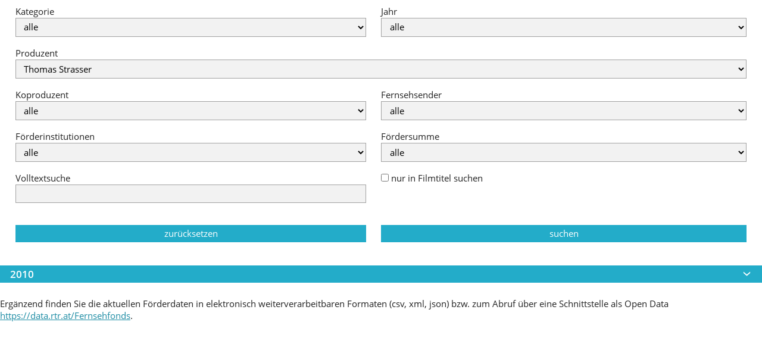

--- FILE ---
content_type: text/html; charset=utf-8
request_url: https://www2.rtr.at/de/ffat/filmarchiv?prod=Thomas%20Strasser
body_size: 13300
content:
<!DOCTYPE html>
<!--[if lt IE 7 ]><html class="no-js ie6 oldie" lang="de"><![endif]-->
<!--[if IE 7 ]><html class="no-js ie7 oldie" lang="de"><![endif]-->
<!--[if IE 8 ]><html class="no-js ie8 oldie" lang="de"><![endif]-->
<!--[if IE 9 ]><html class="no-js ie9 oldie" lang="de"><![endif]-->
<!--[if (gt IE 9)|!(IE)]><!--><html class="no-js" lang="de"><!--<![endif]-->
<head>

<meta charset="utf-8">
<!-- 
	This website is powered by TYPO3 - inspiring people to share!
	TYPO3 is a free open source Content Management Framework initially created by Kasper Skaarhoj and licensed under GNU/GPL.
	TYPO3 is copyright 1998-2019 of Kasper Skaarhoj. Extensions are copyright of their respective owners.
	Information and contribution at https://typo3.org/
-->

<base href="https://www2.rtr.at/">


<meta name="generator" content="TYPO3 CMS">
<meta name="charset" content="utf-8">
<meta name="viewport" content="width=device-width">
<meta name="apple-mobile-web-app-capable" content="no">
<meta name="apple-mobile-web-app-status-bar-style" content="default">
<meta name="keywords" content="RTR,Rundfunk,Telekom,Regulierung,Netztest,Rufnummernsuche,Senderkataster">
<meta name="description" content="Website der RTR-GmbH">
<meta name="copyright" content="2015 RTR-GmbH">


<link rel="stylesheet" type="text/css" href="typo3conf/ext/solr/Resources/Public/StyleSheets/Frontend/suggest.css?1554381625" media="all">
<link rel="stylesheet" type="text/css" href="fileadmin/template/rtr/css/normalize.min.css?1488217855" media="all">
<link rel="stylesheet" type="text/css" href="fileadmin/template/rtr/css/vendor/jquery-ui.min.css?1488217855" media="all">
<link rel="stylesheet" type="text/css" href="fileadmin/template/rtr/css/main.css?1558680615" media="all">


<script src="fileadmin/template/rtr/js/vendor/modernizr-2.6.2-respond-1.1.0.min.js?1488217855" type="text/javascript"></script>
<script src="fileadmin/template/rtr/js/vendor/jquery-1.11.1.min.js?1488217855" type="text/javascript"></script>
<script src="fileadmin/template/main/js/collapse.js?1488217855" type="text/javascript"></script>


<title>RTR - Filmarchiv</title><link rel="icon" type="image/x-icon" href="/favicon.ico" /><link rel="apple-touch-icon-precomposed" href="/fileadmin/template/rtr/img/apple-touch-icon-precomposed.png" /><link rel="stylesheet" href="/fileadmin/template/rtr/css/content-only.css"><script src="/fileadmin/template/rtr/js/contentWindow.min.js"></script>
</head>
<body class="task-grants content-frame last-in-nav">
<div class="container">

    

    <div class="menu-trigger" aria-hidden="true">
        <a href="#" id="trigger" class="toggle-menu" title="">Menü</a>
    </div>

    <div class="mp-pusher" id="mp-pusher">
        <nav id="mp-menu" class="mp-menu clearfix" aria-label="Hauptnavigation">
	<div class="mp-level"><a href="/" class="home-link icon-arrow-left">Startseite</a><ul><li><a href="/de/m/Medien" class="icon-arrow-right medien-level">Medien</a></li><li><a href="/de/tk/TKStartseite" class="icon-arrow-right telekom-level">Telekommunikation</a></li><li><a href="/de/post/post" class="icon-arrow-right post-level">Post</a></li><li><a href="/de/vd/VD" class="icon-arrow-right signatur-level">Vertrauensdienste</a></li><li><a href="/de/foe/Foerderungen" class="icon-arrow-right grants-level">Förderungen</a><div class="mp-level mp-level-open menu-open-fix"><a href="/" class="mp-back icon-arrow-left">Hauptmenü</a><h2 class="active-menu-header to-parent" aria-hidden="true"><a href="/de/foe/Foerderungen">Förderungen</a></h2><ul><li><a href="/de/df/Digitalisierungsfonds" class="icon-arrow-right">Digitalisierungsfonds</a></li><li><a href="/de/ffat/Fernsehfonds" class="icon-arrow-right">Fernsehfonds</a><div class="mp-level mp-level-open menu-open-fix"><a href="/" class="mp-first-back icon-double-arrow-left">Hauptmenü</a><a href="/de/foe/Foerderungen" class="mp-back icon-arrow-left">Förderungen</a><h2 class="active-menu-header to-parent" aria-hidden="true"><a href="/de/ffat/Fernsehfonds">Fernsehfonds</a></h2><ul><li><a href="/de/ffat/Aktuelles">Aktuelles</a></li><li><a href="/de/ffat/Antragstermine">Antragstermine</a></li><li><a href="/de/ffat/Antragsunterlagen">Antragsunterlagen</a></li><li><a href="/de/ffat/Auszahlung">Auszahlung</a></li><li><a href="/de/ffat/EntscheidungenFFFF">Entscheidungen</a></li><li><a href="/de/ffat/ErhoehteFoerderung">Erhöhte Förderung</a></li><li><a href="/de/ffat/FBR2007">Fachbeirat</a></li><li><a href="/de/ffat/filmarchiv" class="active">Filmarchiv</a></li><li><a href="/de/ffat/Richtlinien">Richtlinien</a></li><li><a href="/de/ffat/RLAenderungen">Richtlinienänderungen auf einen Blick ab 1.Dezember 2018</a></li><li><a href="/de/ffat/FFFFLogos">Logos</a></li></ul></div></li><li><a href="/de/ppf/Pressefoerderung" class="icon-arrow-right">Presseförderung</a></li><li><a href="/de/foe/Selbstkontrolle" class="icon-arrow-right">Selbstkontrolleinrichtungen</a></li><li><a href="/de/ppf/Publizistikfoerderung" class="icon-arrow-right">Publizistikförderung</a></li><li><a href="/de/foe/NKRF_Fonds" class="icon-arrow-right">Nichtkommerzieller Rundfunkfonds</a></li><li><a href="/de/foe/PRRF_Fonds" class="icon-arrow-right">Privatrundfunkfonds</a></li></ul></div></li><li class="menu-divider"><a href="/de/rtr/Ueberuns" class="icon-arrow-right rtr-level">Über Uns</a></li><li><a href="/de/pr/Presseinformationen" class="icon-arrow-right rtr-level">Presse</a></li><li><a href="/de/inf/infothek" class="icon-arrow-right rtr-level">Infothek</a></li></ul></div>
</nav><!-- #mp-menu -->


		<div class="scroller"><!-- this is for emulating position fixed of the nav -->
            <a id="top"></a>
			<div class="scroller-inner">
                <div class="header-container">
                    <div class="header-content">
    <div class="wrapper clearfix">
        <div class="header-logo ffat"><a href="/">Rundfunk und Telekom Regulierungs-GmbH</a></div>
        <nav class="header-navigation">
            
				<a class="search-toggle" href="#" title="Volltextsuche der RTR Website" aria-label="Volltextsuche"><span class="hidden">Suche</span></a>
			

            <a style="display: inline-block;margin-left: 2.5em;" href="https://egov.rtr.gv.at/" target="_blank" title="Anmeldung zum eRTR Portal für Betreiber, Veranstalter, Fonds und Medientransparenz" aria-label="eRTR Anmeldung">eRTR</a>

            <form method="GET" class="language-form">
            	<select id="source" name="L" class="language-select"><option value="0" aria-label="Deutsch" data-lang-name="de" data-href="/de/ffat/filmarchiv?prod=Thomas%20Strasser" selected="selected">de</option><option value="4" aria-label="English" data-lang-name="en" data-href="/en/ffat/filmarchiv?prod=Thomas%20Strasser" >en</option><option value="5" aria-label="Turkish" data-lang-name="tr" data-href="/tr/tk/Konsumenten_Service" >tr</option><option value="6" aria-label="BHS" data-lang-name="bhs" data-href="/bhs/tk/Konsumenten_Service" >bhs</option></select>
            	<button type="submit" class="arrow-right language-button"></button>
            </form>
        </nav>
    </div>
</div><!-- .header-content -->


                    
<div class="site-search" role="search">
    <form method="GET" action="/de/rtr/Volltextsuche" class="search-form wrapper">
        <fieldset>
            <label for="search-input">Durchsuchen Sie die RTR-Website
                <input id="search-input" name="q" class="tx-solr-q" type="search" placeholder="Volltextsuche" /> <!-- name="search" -->
            </label>

            <div class="additional-links">
                <ul>
                    <li><a href="/de/rtr/Volltextsucheerw" title="">Erweiterte Volltextsuche</a></li>
                </ul>
            </div>
        </fieldset>
    </form>
</div><!-- .site-search end -->


                </div><!-- .header-container -->

                <div class="banner-container clearfix">
                    
                    
                        
                        <nav class="breadcrumbs wrapper">
    <ul class="clearfix"><li><a href="/">Startseite</a></li><li><a href="/de/foe/Foerderungen">Förderungen</a></li><li><a href="/de/ffat/Fernsehfonds">Fernsehfonds</a></li><li>Filmarchiv</li></ul>
    
    
</nav><!-- .breadcrumbs -->
                    
                </div><!-- .banner-container -->

                <div class="main-container" role="main">
                    <div class="main wrapper clearfix">
                        <article class="main-article">
                            <header class="clearfix">
                                <!--
                                
                                -->

                                <!-- Sometimes not displayed due to css clauses -->
                                <!--TYPO3SEARCH_begin-->
                                
                                        <h1 class="main-article-header">Filmarchiv</h1>
                                    
                                
                                <!--TYPO3SEARCH_end-->
                            </header>
                            

                        
                                    <!--TYPO3SEARCH_begin-->
                                    <section class="clearfix"><form method="POST" action="" id="filmarchivform"><fieldset><div class="form-row clearfix"><div class="form-col mid-col"><label for="filmarchiv_kategorie">Kategorie<select name="filmarchiv_kategorie" id="filmarchiv_kategorie"><option value="">alle</option><option value='Dokumentation'>Dokumentation</option><option value='Film'>Film</option><option value='Serie'>Serie</option></select></label></div><div class="form-col mid-col"><label for="filmarchiv_jahr">Jahr<select name="filmarchiv_jahr" id="filmarchiv_jahr"><option value="">alle</option><option value='2020'>2020</option><option value='2019'>2019</option><option value='2018'>2018</option><option value='2017'>2017</option><option value='2016'>2016</option><option value='2015'>2015</option><option value='2014'>2014</option><option value='2013'>2013</option><option value='2012'>2012</option><option value='2011'>2011</option><option value='2010'>2010</option><option value='2009'>2009</option><option value='2008'>2008</option><option value='2007'>2007</option><option value='2006'>2006</option><option value='2005'>2005</option><option value='2004'>2004</option></select></label></div></div><div class="form-row clearfix"><div class="form-col x-large-col"><label for="filmarchiv_produzent">Produzent<select name="filmarchiv_produzent" id="filmarchiv_produzent"><option value="">alle</option><option value='2010 Entertainment OG'>2010 Entertainment OG</option><option value='A1plus Film & TV-Filmproduktion GmbH'>A1plus Film & TV-Filmproduktion GmbH</option><option value='Adrialpe-Media Filmproduktions GmbH'>Adrialpe-Media Filmproduktions GmbH</option><option value='Aichholzer Filmproduktion GmbH'>Aichholzer Filmproduktion GmbH</option><option value='ALLEGRO Filmproduktionsgesellschaft m.b.H.'>ALLEGRO Filmproduktionsgesellschaft m.b.H.</option><option value='Alternative Productions GmbH'>Alternative Productions GmbH</option><option value='AMOUR FOU Filmproduktion GmbH'>AMOUR FOU Filmproduktion GmbH</option><option value='AMOUR FOU Vienna GmbH'>AMOUR FOU Vienna GmbH</option><option value='artkicks. DI Helmut Potutschnig'>artkicks. DI Helmut Potutschnig</option><option value='Barbara Weissenbeck - Filmwerkstatt Wien'>Barbara Weissenbeck - Filmwerkstatt Wien</option><option value='berg hammer film GmbH'>berg hammer film GmbH</option><option value='Berge 7 Filmproduktions GmbH'>Berge 7 Filmproduktions GmbH</option><option value='Blackbox Film & Medienproduktion GmbH'>Blackbox Film & Medienproduktion GmbH</option><option value='Bonus Film GesmbH'>Bonus Film GesmbH</option><option value='Breitwandfilm Medienproduktion, Design und Verleih GesmbH'>Breitwandfilm Medienproduktion, Design und Verleih GesmbH</option><option value='BSX Schmölzer GmbH'>BSX Schmölzer GmbH</option><option value='CCC Film GmbH'>CCC Film GmbH</option><option value='CINE MERCURY Film-Fernsehproduktion Ges.m.b.H.'>CINE MERCURY Film-Fernsehproduktion Ges.m.b.H.</option><option value='CINEVISION TV & Videoproduktion GmbH & CoKG'>CINEVISION TV & Videoproduktion GmbH & CoKG</option><option value='CINEVISION TV - & Videoproduktion Gesellschaft m.b.H.'>CINEVISION TV - & Videoproduktion Gesellschaft m.b.H.</option><option value='Cinevision TV - & Videoproduktion Gesellschaft m.b.H. & Co KG.'>Cinevision TV - & Videoproduktion Gesellschaft m.b.H. & Co KG.</option><option value='Clever Contents Gesellschaft m.b.H.'>Clever Contents Gesellschaft m.b.H.</option><option value='coop 99 filmproduktion G.m.b.H.'>coop 99 filmproduktion G.m.b.H.</option><option value='Cosmos Factory Filmproduktion GmbH'>Cosmos Factory Filmproduktion GmbH</option><option value='Couchkino GmbH'>Couchkino GmbH</option><option value='CULT-Filmproduktionsgesellschaft m.b.H.'>CULT-Filmproduktionsgesellschaft m.b.H.</option><option value='D5 Productions GmbH'>D5 Productions GmbH</option><option value='Daniela Praher Filmproduktion e.U.'>Daniela Praher Filmproduktion e.U.</option><option value='Degn Film Fernseh-, Film u. Videoproduktionsgesellschaft m.b.H.& Co KG'>Degn Film Fernseh-, Film u. Videoproduktionsgesellschaft m.b.H.& Co KG</option><option value='Degn Film GmbH'>Degn Film GmbH</option><option value='DOR FILM Produktionsgesellschaft m.b.H.'>DOR FILM Produktionsgesellschaft m.b.H.</option><option value='DoRo-Filmproduktionsgesellschaft mbH'>DoRo-Filmproduktionsgesellschaft mbH</option><option value='dreiD.at Filmproduktion GmbH'>dreiD.at Filmproduktion GmbH</option><option value='E & A Film GmbH'>E & A Film GmbH</option><option value='E & A Public Relations Gesellschaft m.b.H.'>E & A Public Relations Gesellschaft m.b.H.</option><option value='Eclypse Filmpartner Film- und Fernsehproduktion GmbH'>Eclypse Filmpartner Film- und Fernsehproduktion GmbH</option><option value='embfilm e.U.'>embfilm e.U.</option><option value='EPO - Filmproduktionsgesellschaft m.b.H.'>EPO - Filmproduktionsgesellschaft m.b.H.</option><option value='EuroArts Music International GmbH'>EuroArts Music International GmbH</option><option value='Felix Breisach Medienwerkstatt GmbH'>Felix Breisach Medienwerkstatt GmbH</option><option value='Feuer & Flamme Film e.U.'>Feuer & Flamme Film e.U.</option><option value='Film AG Produktions GmbH'>Film AG Produktions GmbH</option><option value='FILM27 Multimedia Produktions GmbH'>FILM27 Multimedia Produktions GmbH</option><option value='FILMBÄCKEREI FASOLT-BAKER KEG'>FILMBÄCKEREI FASOLT-BAKER KEG</option><option value='FilmForm Köln GmbH'>FilmForm Köln GmbH</option><option value='FISCHER FILM GmbH'>FISCHER FILM GmbH</option><option value='FlairFilm GmbH & Co KG'>FlairFilm GmbH & Co KG</option><option value='FOR-TV Fernseh- und Filmkonzept Entwicklungs- und Verwertungs GmbH'>FOR-TV Fernseh- und Filmkonzept Entwicklungs- und Verwertungs GmbH</option><option value='Frames filmproduktion GmbH'>Frames filmproduktion GmbH</option><option value='Friedrich Moser'>Friedrich Moser</option><option value='FWG-Foto-Werbegesellschaft m.b.H.'>FWG-Foto-Werbegesellschaft m.b.H.</option><option value='Gerhard Mader - Produktion West'>Gerhard Mader - Produktion West</option><option value='Gernot Stadler'>Gernot Stadler</option><option value='Gert Baldauf'>Gert Baldauf</option><option value='Gesellschaft für Video - Produktion m.b.H. Nfg. & Co KG'>Gesellschaft für Video - Produktion m.b.H. Nfg. & Co KG</option><option value='Golden Girls Filmproduktion & Filmservice GmbH'>Golden Girls Filmproduktion & Filmservice GmbH</option><option value='Graf Filmproduktion GmbH'>Graf Filmproduktion GmbH</option><option value='HANN Filmproduktionsgesellschaft m.b.H.'>HANN Filmproduktionsgesellschaft m.b.H.</option><option value='Heinz Zeggl Gesellschaft m.b.H.'>Heinz Zeggl Gesellschaft m.b.H.</option><option value='Interspot Film-Gesellschaft m.b.H.'>Interspot Film-Gesellschaft m.b.H.</option><option value='JENSEIDE OG'>JENSEIDE OG</option><option value='Josef Wagner - Peppo Wagner Filmproduktion'>Josef Wagner - Peppo Wagner Filmproduktion</option><option value='karin berghammer filmproduktion e.U.'>karin berghammer filmproduktion e.U.</option><option value='Karin Kaufmann Trax Entertainment Filmproduktion'>Karin Kaufmann Trax Entertainment Filmproduktion</option><option value='KGP Filmproduktion GmbH'>KGP Filmproduktion GmbH</option><option value='KGP Kranzelbinder Gabriele Production GmbH'>KGP Kranzelbinder Gabriele Production GmbH</option><option value='Knut Ogris Films'>Knut Ogris Films</option><option value='Kubefilm GmbH'>Kubefilm GmbH</option><option value='Kurt Mayer Film'>Kurt Mayer Film</option><option value='Langbein & Partner Media GmbH & Co KG'>Langbein & Partner Media GmbH & Co KG</option><option value='Laufbildgesellschaft mbH'>Laufbildgesellschaft mbH</option><option value='Le Groupe Soleil Film & Multimediaproduktion GmbH'>Le Groupe Soleil Film & Multimediaproduktion GmbH</option><option value='Lhotsky Film Gesellschaft m.b.H. & Co KG '>Lhotsky Film Gesellschaft m.b.H. & Co KG </option><option value='LISA Film GmbH'>LISA Film GmbH</option><option value='LISA Film Produktion GmbH'>LISA Film Produktion GmbH</option><option value='Lotus-Film Gesellschaft m.b.H.'>Lotus-Film Gesellschaft m.b.H.</option><option value='Mabon Film GmbH'>Mabon Film GmbH</option><option value='MAKIDO Filmproduktion GmbH'>MAKIDO Filmproduktion GmbH</option><option value='MARKAND Media GmbH'>MARKAND Media GmbH</option><option value='Martina Hechenberger - MINAPictures'>Martina Hechenberger - MINAPictures</option><option value='Metafilm GmbH'>Metafilm GmbH</option><option value='MISCHIEF FILMS - VEREIN ZUR FÖRDERUNG DES DOKUMENTARFILMS KEG'>MISCHIEF FILMS - VEREIN ZUR FÖRDERUNG DES DOKUMENTARFILMS KEG</option><option value='MOBILEFILM PRODUKTION KUSTURICA UND TESTOR OEG'>MOBILEFILM PRODUKTION KUSTURICA UND TESTOR OEG</option><option value='MONA Film Produktion GmbH'>MONA Film Produktion GmbH</option><option value='MOONLAKE Entertainment GmbH & CoKG'>MOONLAKE Entertainment GmbH & CoKG</option><option value='MR-Film + TV GmbH'>MR-Film + TV GmbH</option><option value='MR-Film Kurt Mrkwicka Gesellschaft m.b.H.'>MR-Film Kurt Mrkwicka Gesellschaft m.b.H.</option><option value='Mungo Film und Fernsehproduktionsgesellschaft m.b.H.'>Mungo Film und Fernsehproduktionsgesellschaft m.b.H.</option><option value='NAVIGATOR FILM PRODUCTION - Verein zur Förderung und Durchführung von Filmprojekten & Co KG'>NAVIGATOR FILM PRODUCTION - Verein zur Förderung und Durchführung von Filmprojekten & Co KG</option><option value='Neue Sentimental Film Austria AG'>Neue Sentimental Film Austria AG</option><option value='neulandfilm & medien gmbh'>neulandfilm & medien gmbh</option><option value='Nikolaus Geyrhalter Filmproduktion GmbH'>Nikolaus Geyrhalter Filmproduktion GmbH</option><option value='ON-MEDIA TV- und Filmproduktion GmbH'>ON-MEDIA TV- und Filmproduktion GmbH</option><option value='OTTO PAMMER FILMPRODUKTION'>OTTO PAMMER FILMPRODUKTION</option><option value='PAMMER FILM GmbH'>PAMMER FILM GmbH</option><option value='Petrus van der Let Filmproduktion'>Petrus van der Let Filmproduktion</option><option value='PLAESION Film + Vision e.U.'>PLAESION Film + Vision e.U.</option><option value='Power of Earth Productions TV & Film Produktions Ges.m.b.H.'>Power of Earth Productions TV & Film Produktions Ges.m.b.H.</option><option value='pre tv Gesellschaft für Film- und Videoproduktion m.b.H.'>pre tv Gesellschaft für Film- und Videoproduktion m.b.H.</option><option value='PRISMA Film- und Fernsehproduktion GmbH'>PRISMA Film- und Fernsehproduktion GmbH</option><option value='Pröll Film Produktion GmbH'>Pröll Film Produktion GmbH</option><option value='prospera Medienproduktion gmbH'>prospera Medienproduktion gmbH</option><option value='RAN - Film - TV - Filmproduktion Alfred Ninaus'>RAN - Film - TV - Filmproduktion Alfred Ninaus</option><option value='RANFILM TV & Film Production GmbH'>RANFILM TV & Film Production GmbH</option><option value='RAUM.FILM Filmproduktion DI Matthias Widter e.U.'>RAUM.FILM Filmproduktion DI Matthias Widter e.U.</option><option value='Red Monster e.U.'>Red Monster e.U.</option><option value='Riha Filmproduktions GmbH'>Riha Filmproduktions GmbH</option><option value='RILK FILM e.U.'>RILK FILM e.U.</option><option value='Satel Film GmbH'>Satel Film GmbH</option><option value='Seven Film- und Postproduction GmbH'>Seven Film- und Postproduction GmbH</option><option value='Siegfried Borutta - Pale.Blue.Productions'>Siegfried Borutta - Pale.Blue.Productions</option><option value='Sine Lege Film & Medien Produktion OG'>Sine Lege Film & Medien Produktion OG</option><option value='SINE LEGE FILM GmbH'>SINE LEGE FILM GmbH</option><option value='SK-Film- und Fernsehproduktionsgesellschaft m.b.H.'>SK-Film- und Fernsehproduktionsgesellschaft m.b.H.</option><option value='SKYLAND Productions GmbH'>SKYLAND Productions GmbH</option><option value='Star Film GmbH'>Star Film GmbH</option><option value='Sunset Austria GmbH'>Sunset Austria GmbH</option><option value='SUPERFILM Filmproduktions GmbH'>SUPERFILM Filmproduktions GmbH</option><option value='TALK TV Produktionsgesellschaft m.b.H.'>TALK TV Produktionsgesellschaft m.b.H.</option><option value='Telemotion Werbeges.m.b.H.& Co KG'>Telemotion Werbeges.m.b.H.& Co KG</option><option value='Tellux Film GmbH'>Tellux Film GmbH</option><option value='Terra Internationale Filmproduktionen GmbH'>Terra Internationale Filmproduktionen GmbH</option><option value='Terra Mater Factual Studios GmbH'>Terra Mater Factual Studios GmbH</option><option value='Thomas Rilk Filmproduktion'>Thomas Rilk Filmproduktion</option><option value='Thomas Strasser' selected='selected'>Thomas Strasser</option><option value='Tresor TV Produktions GmbH'>Tresor TV Produktions GmbH</option><option value='tv and more. net TV und Internetproduktionsgesellschaft m.b.H.'>tv and more. net TV und Internetproduktionsgesellschaft m.b.H.</option><option value='VAUGHAN Video Beratungs und Produktions KEG'>VAUGHAN Video Beratungs und Produktions KEG</option><option value='Verein Gamsfilm - Film- und Musikproduktion- & CO KEG'>Verein Gamsfilm - Film- und Musikproduktion- & CO KEG</option><option value='VERMEER-FILM e.U.'>VERMEER-FILM e.U.</option><option value='WAILAND FIlMPRODUKTION KEG'>WAILAND FIlMPRODUKTION KEG</option><option value='Walter Wehmeyer Filmproduktion'>Walter Wehmeyer Filmproduktion</option><option value='Wega-Filmproduktionsgesellschaft m.b.H.'>Wega-Filmproduktionsgesellschaft m.b.H.</option><option value='WILDart Film - Vincentius Lucassen'>WILDart Film - Vincentius Lucassen</option><option value='wrfilm e.U.'>wrfilm e.U.</option><option value='Wurzinger Film GmbH'>Wurzinger Film GmbH</option></select></label></div></div><div class="form-row clearfix"><div class="form-col mid-col"><label for="filmarchiv_koproduzent">Koproduzent<select name="filmarchiv_koproduzent" id="filmarchiv_koproduzent"><option value="">alle</option><option value="24FramesFilm">24FramesFilm</option><option value="A.J.O.Z. FILMS">A.J.O.Z. FILMS</option><option value="AGAT FILMS">AGAT FILMS</option><option value="ALLEGRO Filmproduktionsgesellschaft m.b.H.">ALLEGRO Filmproduktionsgesellschaft m.b.H.</option><option value="ARTpoint s.r.o.">ARTpoint s.r.o.</option><option value="AT Animation sprl">AT Animation sprl</option><option value="Abu Media LTD.">Abu Media LTD.</option><option value="Alchimic">Alchimic</option><option value="Alma Productions SA">Alma Productions SA</option><option value="Almaro Film und TV Produktions- und Vertriebs G.m.b.H.">Almaro Film und TV Produktions- und Vertriebs G.m.b.H.</option><option value="Area TV Barcelona">Area TV Barcelona</option><option value="Artline Films">Artline Films</option><option value="Aspekt Telefilm Berlin GmbH">Aspekt Telefilm Berlin GmbH</option><option value="Associate Directors">Associate Directors</option><option value="Bauderfilm">Bauderfilm</option><option value="Bavaria Entertainment GmbH">Bavaria Entertainment GmbH</option><option value="Bavaria Fernsehproduktion GmbH">Bavaria Fernsehproduktion GmbH</option><option value="Bavaria Media GmbH">Bavaria Media GmbH</option><option value="Benjamin Epp">Benjamin Epp</option><option value="Berlin Producers Film Verwaltungs GmbH">Berlin Producers Film Verwaltungs GmbH</option><option value="Bohemian Film">Bohemian Film</option><option value="Boje Buck Film. und Fernsehproduktion">Boje Buck Film. und Fernsehproduktion</option><option value="C-Films AG">C-Films AG</option><option value="CLIMAX FILMS">CLIMAX FILMS</option><option value="CWNI DA TV">CWNI DA TV</option><option value="Caligari Film- und FernsehproduktionsGmbH">Caligari Film- und FernsehproduktionsGmbH</option><option value="Calliope Media">Calliope Media</option><option value="Catpics Coproductions AG">Catpics Coproductions AG</option><option value="Cats &amp; Dogs Film Leah Hecker GbR">Cats &amp; Dogs Film Leah Hecker GbR</option><option value="Cine Cartoon Filmproduktion GmbH">Cine Cartoon Filmproduktion GmbH</option><option value="Cineteva">Cineteva</option><option value="Cipango">Cipango</option><option value="Cologne Film">Cologne Film</option><option value="Constantin Television GmbH">Constantin Television GmbH</option><option value="Crazy Film GmbH &amp; Co. KG München">Crazy Film GmbH &amp; Co. KG München</option><option value="Crescendo Films s.a.r.l.">Crescendo Films s.a.r.l.</option><option value="D.D Productions">D.D Productions</option><option value="D4">D4</option><option value="DUNE">DUNE</option><option value="Daniela Praher Filmproduktion e.U.">Daniela Praher Filmproduktion e.U.</option><option value="DoRo-Filmproduktionsgesellschaft mbH">DoRo-Filmproduktionsgesellschaft mbH</option><option value="DocLab">DocLab</option><option value="Dor Film Köln GmbH">Dor Film Köln GmbH</option><option value="Dreamtool Entertainment">Dreamtool Entertainment</option><option value="Dschoint Ventschr Filmproduktion AG">Dschoint Ventschr Filmproduktion AG</option><option value="EPO - Filmproduktionsgesellschaft m.b.H.">EPO - Filmproduktionsgesellschaft m.b.H.</option><option value="EchoFilm GmbH/srl">EchoFilm GmbH/srl</option><option value="Eikon Media GmbH">Eikon Media GmbH</option><option value="Eikon Nord GmbH">Eikon Nord GmbH</option><option value="Eikon Südwest GmbH">Eikon Südwest GmbH</option><option value="Endor Productions Ltd">Endor Productions Ltd</option><option value="Eos Entertainment GmbH">Eos Entertainment GmbH</option><option value="Erster.Reglin.Film.ProduktiongesmbH">Erster.Reglin.Film.ProduktiongesmbH</option><option value="Event Filmproduktionsgesellschaft mbH">Event Filmproduktionsgesellschaft mbH</option><option value="Film-Line Productions Filmproduktions GmbH">Film-Line Productions Filmproduktions GmbH</option><option value="Filmkollektiv Zürich AG">Filmkollektiv Zürich AG</option><option value="First Hand Films">First Hand Films</option><option value="Fontana">Fontana</option><option value="FreibeuterFilm GmbH">FreibeuterFilm GmbH</option><option value="Gebrueder Beetz Filmproduktion GmbH &amp; Co. KG">Gebrueder Beetz Filmproduktion GmbH &amp; Co. KG</option><option value="Good Friends Filmproduktions GmbH">Good Friends Filmproduktions GmbH</option><option value="Green Media Service GmbH">Green Media Service GmbH</option><option value="Grupo Ganga Producciones">Grupo Ganga Producciones</option><option value="HOOK Film &amp; Kultur Produktion GmbH">HOOK Film &amp; Kultur Produktion GmbH</option><option value="Hager Moss Film GmbH">Hager Moss Film GmbH</option><option value="Ifage Filmproduktions GmbH">Ifage Filmproduktions GmbH</option><option value="Ilona Grundmann Filmproduction">Ilona Grundmann Filmproduction</option><option value="Indi Film">Indi Film</option><option value="Insert Film">Insert Film</option><option value="JUWEL FILM Production GmbH">JUWEL FILM Production GmbH</option><option value="Juci Film">Juci Film</option><option value="Jumping Horse Film GmbH">Jumping Horse Film GmbH</option><option value="Junge Römer GmbH">Junge Römer GmbH</option><option value="K-Effects">K-Effects</option><option value="Kensington Communications Inc.">Kensington Communications Inc.</option><option value="Kickfilm GmbH">Kickfilm GmbH</option><option value="Kordes &amp; Kordes Film GmbH">Kordes &amp; Kordes Film GmbH</option><option value="Kreativlösung Filmproduktion GmbH">Kreativlösung Filmproduktion GmbH</option><option value="Kwanza">Kwanza</option><option value="LIGHTSHIP ENTERTAINMENT INC.">LIGHTSHIP ENTERTAINMENT INC.</option><option value="LUKIMEDA S.L.">LUKIMEDA S.L.</option><option value="LUMEN FILM">LUMEN FILM</option><option value="LUNANIME">LUNANIME</option><option value="Laokoon Films Arts">Laokoon Films Arts</option><option value="Les Productions Franco American">Les Productions Franco American</option><option value="Lichtblick Film- und Fernsehproduktion GmbH">Lichtblick Film- und Fernsehproduktion GmbH</option><option value="Lone Star">Lone Star</option><option value="Lotus-Film Gesellschaft m.b.H.">Lotus-Film Gesellschaft m.b.H.</option><option value="Längengrad Filmproduktion GmbH">Längengrad Filmproduktion GmbH</option><option value="MARAN Film GmbH">MARAN Film GmbH</option><option value="MC4">MC4</option><option value="MONA Film Produktion GmbH">MONA Film Produktion GmbH</option><option value="MOOVIE the art of entertainment GmbH">MOOVIE the art of entertainment GmbH</option><option value="Makido Film GmbH Weimar">Makido Film GmbH Weimar</option><option value="Manfred Studnitzka - film+grafik studios">Manfred Studnitzka - film+grafik studios</option><option value="Mars Motion Pictures">Mars Motion Pictures</option><option value="Medea Film">Medea Film</option><option value="Media">Media</option><option value="Media Halbig Productions">Media Halbig Productions</option><option value="Men@Work">Men@Work</option><option value="Mokino">Mokino</option><option value="Moshel Film e.U.">Moshel Film e.U.</option><option value="Moviepool GmbH">Moviepool GmbH</option><option value="Mythberg Films Kft.">Mythberg Films Kft.</option><option value="NFP neue film produktion GmbH">NFP neue film produktion GmbH</option><option value="NORDISK FILM PRODUCTION">NORDISK FILM PRODUCTION</option><option value="Network Movie Film- und Fernsehproduktion Verwaltungs-GmbH">Network Movie Film- und Fernsehproduktion Verwaltungs-GmbH</option><option value="Neue PROVOBIS Filmproduktion GmbH">Neue PROVOBIS Filmproduktion GmbH</option><option value="Neue Sentimental Film Austria AG">Neue Sentimental Film Austria AG</option><option value="Ninety-Minute Films GmbH">Ninety-Minute Films GmbH</option><option value="Nukleus Croatia">Nukleus Croatia</option><option value="OR MEDIA LIMITED">OR MEDIA LIMITED</option><option value="ORF (Österreichischer Rundfunk)">ORF (Österreichischer Rundfunk)</option><option value="Oberon Film GmbH">Oberon Film GmbH</option><option value="October Films Limited">October Films Limited</option><option value="Opal Filmproduktion GmbH">Opal Filmproduktion GmbH</option><option value="Oval Filmemacher Gbr">Oval Filmemacher Gbr</option><option value="Ovideo">Ovideo</option><option value="PHOENIX FILM">PHOENIX FILM</option><option value="PROGRAMM 33">PROGRAMM 33</option><option value="Parox S.A.">Parox S.A.</option><option value="PiXiU Films">PiXiU Films</option><option value="Polen">Polen</option><option value="Producers at work GmbH">Producers at work GmbH</option><option value="Prounen Film">Prounen Film</option><option value="Provobis Gesellschaft für Film und Fernsehen mbH">Provobis Gesellschaft für Film und Fernsehen mbH</option><option value="ROWBOAT Film- und Fernsehproduktion GmbH">ROWBOAT Film- und Fernsehproduktion GmbH</option><option value="Redfilm Srl., Rom">Redfilm Srl., Rom</option><option value="Rich and Famous Overnight Film GmbH">Rich and Famous Overnight Film GmbH</option><option value="Roelly, Winker GbR - Corso Film und Fernseh Produktion">Roelly, Winker GbR - Corso Film und Fernseh Produktion</option><option value="Roxy-Film GmbH &amp; Co. KG">Roxy-Film GmbH &amp; Co. KG</option><option value="SEPPIA">SEPPIA</option><option value="Sasha Klein Productions Ltd.">Sasha Klein Productions Ltd.</option><option value="Saxonia Entertainment GmbH">Saxonia Entertainment GmbH</option><option value="Schwenk Film">Schwenk Film</option><option value="ScienceVision Filmproduktions GmbH">ScienceVision Filmproduktions GmbH</option><option value="Seven Film- und Postproduction GmbH">Seven Film- und Postproduction GmbH</option><option value="Sonstige Finanzierungspartner">Sonstige Finanzierungspartner</option><option value="Sony Music Entertainment">Sony Music Entertainment</option><option value="SquareOne Entertainment GmbH">SquareOne Entertainment GmbH</option><option value="Stefilm International srl">Stefilm International srl</option><option value="Studio Hamburg Produktion GmbH">Studio Hamburg Produktion GmbH</option><option value="TAG/TRAUM">TAG/TRAUM</option><option value="TV 60 Filmproduktion GmbH">TV 60 Filmproduktion GmbH</option><option value="Tellux Film GmbH">Tellux Film GmbH</option><option value="Thomas Hackl">Thomas Hackl</option><option value="Tivoli Film Produktion GmbH">Tivoli Film Produktion GmbH</option><option value="Tris Films">Tris Films</option><option value="Trixter Productions GmbH &amp; Co KG">Trixter Productions GmbH &amp; Co KG</option><option value="Two Oceans Production (TOP)">Two Oceans Production (TOP)</option><option value="Two Pair Films Limited">Two Pair Films Limited</option><option value="UJ Budapest Filmstudio">UJ Budapest Filmstudio</option><option value="UNITEL GmbH &amp; Co. KG">UNITEL GmbH &amp; Co. KG</option><option value="Udo Maurer - Unafilm">Udo Maurer - Unafilm</option><option value="VAUGHAN Video Beratungs und Produktions KEG">VAUGHAN Video Beratungs und Produktions KEG</option><option value="Victoria Media S.r.l.">Victoria Media S.r.l.</option><option value="Vidicom Media GmbH &amp; Co KG">Vidicom Media GmbH &amp; Co KG</option><option value="WDR Fernsehen ( Westdeutscher Rundfunk)">WDR Fernsehen ( Westdeutscher Rundfunk)</option><option value="Walter Wehmeyer Filmproduktion">Walter Wehmeyer Filmproduktion</option><option value="Wiedemann &amp; Berg Television">Wiedemann &amp; Berg Television</option><option value="Wilma Film S.r.o.">Wilma Film S.r.o.</option><option value="X Filme Creative Pool">X Filme Creative Pool</option><option value="Yellow Bird Pictures GmbH">Yellow Bird Pictures GmbH</option><option value="ZDF/3sat Rechte">ZDF/3sat Rechte</option><option value="ZIEGLER FILM GmbH &amp; Co. KG">ZIEGLER FILM GmbH &amp; Co. KG</option><option value="Zeugma Films">Zeugma Films</option><option value="Zoela Film GmbH">Zoela Film GmbH</option><option value="filmpool Film- und Fernsehproduktion GmbH">filmpool Film- und Fernsehproduktion GmbH</option><option value="taglicht media Film- &amp; Fernsehproduktion GmbH">taglicht media Film- &amp; Fernsehproduktion GmbH</option><option value="white pepper film">white pepper film</option></select></label></div><div class="form-col mid-col"><label for="filmarchiv_fernsehsender">Fernsehsender<select name="filmarchiv_fernsehsender" id="filmarchiv_fernsehsender"><option value="">alle</option><option value="3 sat">3 sat</option><option value="A&amp;E Television Networks Italy">A&amp;E Television Networks Italy</option><option value="ARD / Degeto">ARD / Degeto</option><option value="ARTE">ARTE</option><option value="ARTE G.E.I.E">ARTE G.E.I.E</option><option value="ARTE/WDR">ARTE/WDR</option><option value="ATV (ATV Privat-TV Services AG)">ATV (ATV Privat-TV Services AG)</option><option value="AVRO (Algemene Omroepvereniging)">AVRO (Algemene Omroepvereniging)</option><option value="Arte/RBB">Arte/RBB</option><option value="BBC (British Broadcasting Corporation)">BBC (British Broadcasting Corporation)</option><option value="BR (Bayrisches Fernsehen)">BR (Bayrisches Fernsehen)</option><option value="BR-alpha (Alpha-Österreich)">BR-alpha (Alpha-Österreich)</option><option value="BR/ARTE">BR/ARTE</option><option value="CBC (Canadian Broadcasting Corporation)">CBC (Canadian Broadcasting Corporation)</option><option value="CCTV Documentary Channel">CCTV Documentary Channel</option><option value="CT (Ceská Televize)">CT (Ceská Televize)</option><option value="Canal+">Canal+</option><option value="Channel 4 (Channel 4 Television Corporation)">Channel 4 (Channel 4 Television Corporation)</option><option value="Cine+">Cine+</option><option value="DR (Danmarks Radio)">DR (Danmarks Radio)</option><option value="EBU (Europäische Rundfunkunion)">EBU (Europäische Rundfunkunion)</option><option value="EE/ETV (Eesti Televisioon)">EE/ETV (Eesti Televisioon)</option><option value="EPT NET TV (Athens)">EPT NET TV (Athens)</option><option value="Euro Channel">Euro Channel</option><option value="FFF Bayern">FFF Bayern</option><option value="Fox International Channels">Fox International Channels</option><option value="France 2">France 2</option><option value="France 3">France 3</option><option value="France 5">France 5</option><option value="German United Distributors">German United Distributors</option><option value="HR (Hessischer Rundfunk)">HR (Hessischer Rundfunk)</option><option value="ITVS International United States">ITVS International United States</option><option value="KTO TV (Television Catholique)">KTO TV (Television Catholique)</option><option value="MDR Fernsehen">MDR Fernsehen</option><option value="MTV">MTV</option><option value="MTV (Magyar Televizio)">MTV (Magyar Televizio)</option><option value="Media">Media</option><option value="Melodie Express">Melodie Express</option><option value="N24 / Agenda Media">N24 / Agenda Media</option><option value="NDR Fernsehen">NDR Fernsehen</option><option value="NMO">NMO</option><option value="NPS">NPS</option><option value="NRK (Norsk rikskringkasting)">NRK (Norsk rikskringkasting)</option><option value="OJSC Center TV (GUS)">OJSC Center TV (GUS)</option><option value="ORF (Österreichischer Rundfunk)">ORF (Österreichischer Rundfunk)</option><option value="ORF/ 3 sat/ ARTE">ORF/ 3 sat/ ARTE</option><option value="ORF/3sat">ORF/3sat</option><option value="ORF/ARTE">ORF/ARTE</option><option value="ORF/NDR">ORF/NDR</option><option value="ORF/WDR">ORF/WDR</option><option value="PBS (Public Media Distribution)">PBS (Public Media Distribution)</option><option value="PSB/WNET (Thirteen Production)">PSB/WNET (Thirteen Production)</option><option value="Planet TV (HV Fernsehbetriebs GmbH)">Planet TV (HV Fernsehbetriebs GmbH)</option><option value="Planète France">Planète France</option><option value="Premiere AG">Premiere AG</option><option value="ProSieben Television GmbH">ProSieben Television GmbH</option><option value="Puls 4 TV GmbH &amp; Co KG">Puls 4 TV GmbH &amp; Co KG</option><option value="R9 Regional TV Austria GmbH">R9 Regional TV Austria GmbH</option><option value="RAI (Radiotelevisione Italiana)">RAI (Radiotelevisione Italiana)</option><option value="RTBF (Radio-télévision belge de la Communauté francaise)">RTBF (Radio-télévision belge de la Communauté francaise)</option><option value="RTL TVI Belgien">RTL TVI Belgien</option><option value="RTL Television">RTL Television</option><option value="RTP (Radio e Televisao de Portugal)">RTP (Radio e Televisao de Portugal)</option><option value="RTS (Radio Télévision Suisse)">RTS (Radio Télévision Suisse)</option><option value="RTSI">RTSI</option><option value="RTV Slovenija">RTV Slovenija</option><option value="RTVE (Radiotelevision Espanola)">RTVE (Radiotelevision Espanola)</option><option value="S4C (Channel Four Wales)">S4C (Channel Four Wales)</option><option value="SBS (The Special Broadcasting Service Corporation)">SBS (The Special Broadcasting Service Corporation)</option><option value="SF (Schweizer Fernsehen)">SF (Schweizer Fernsehen)</option><option value="SNI/SI Networks L.L.C. (Networks)">SNI/SI Networks L.L.C. (Networks)</option><option value="SR (Saarländischer Rundfunk)">SR (Saarländischer Rundfunk)</option><option value="SRC Licence">SRC Licence</option><option value="SRF (Schweizer Radio und Fernsehen)">SRF (Schweizer Radio und Fernsehen)</option><option value="STV (Slovenska Televizia)">STV (Slovenska Televizia)</option><option value="SVT (Sveriges Television)">SVT (Sveriges Television)</option><option value="SWR Fernsehen (Südwestrundfunk)">SWR Fernsehen (Südwestrundfunk)</option><option value="SWR/ARTE">SWR/ARTE</option><option value="Sat.1 (SatellitenFernsehen GmbH)">Sat.1 (SatellitenFernsehen GmbH)</option><option value="ServusTV Fernsehgesellschaft m.b.H.">ServusTV Fernsehgesellschaft m.b.H.</option><option value="Skandinavia TV">Skandinavia TV</option><option value="Sky Deutschland Fernsehen GmbH">Sky Deutschland Fernsehen GmbH</option><option value="Smithsonian Networks">Smithsonian Networks</option><option value="Sonstige Finanzierungspartner">Sonstige Finanzierungspartner</option><option value="Spiegel TV">Spiegel TV</option><option value="Super RTL (RTL DISNEY Fernsehen GmbH &amp; Co. KG)">Super RTL (RTL DISNEY Fernsehen GmbH &amp; Co. KG)</option><option value="TF1">TF1</option><option value="TSR (Télévision Suisse Romande)">TSR (Télévision Suisse Romande)</option><option value="TV Katalonia">TV Katalonia</option><option value="TV UNAM">TV UNAM</option><option value="TV2 (Denmark)">TV2 (Denmark)</option><option value="TV3 Catalunya">TV3 Catalunya</option><option value="TV5 Monde">TV5 Monde</option><option value="TVE">TVE</option><option value="TVN Polen">TVN Polen</option><option value="Tele München International GmbH">Tele München International GmbH</option><option value="Televisio de Catalunya">Televisio de Catalunya</option><option value="VPRO (Vrijzinnig Protestantse Radio Omroep)">VPRO (Vrijzinnig Protestantse Radio Omroep)</option><option value="VRT (Vlaamse Radio- en Televisieomroep)">VRT (Vlaamse Radio- en Televisieomroep)</option><option value="VTM">VTM</option><option value="W24 Programm GmbH">W24 Programm GmbH</option><option value="WDR Fernsehen ( Westdeutscher Rundfunk)">WDR Fernsehen ( Westdeutscher Rundfunk)</option><option value="WGBH Educational Foundation">WGBH Educational Foundation</option><option value="WNET/THIRTEEN Productions LLC">WNET/THIRTEEN Productions LLC</option><option value="YES (Israelischer Fernsehveranstalter)">YES (Israelischer Fernsehveranstalter)</option><option value="YLE (Oy Yleisradio Ab)">YLE (Oy Yleisradio Ab)</option><option value="ZDF (Zweites Deutsches Fernsehen)">ZDF (Zweites Deutsches Fernsehen)</option><option value="ZDF Enterprise">ZDF Enterprise</option><option value="ZDF/3sat Rechte">ZDF/3sat Rechte</option><option value="ZDF/ARTE">ZDF/ARTE</option><option value="nc+ Movie Channel (Poland)">nc+ Movie Channel (Poland)</option><option value="ntv">ntv</option></select></label></div></div><div class="form-row clearfix"><div class="form-col mid-col"><label for="filmarchiv_foerderinstitutionen">Förderinstitutionen<select name="filmarchiv_foerderinstitutionen" id="filmarchiv_foerderinstitutionen"><option value="">alle</option><option value="ARTE G.E.I.E">ARTE G.E.I.E</option><option value="Algerie ENTV">Algerie ENTV</option><option value="Angoa">Angoa</option><option value="BAK - Bundesamt für Kultur (Schweiz)">BAK - Bundesamt für Kultur (Schweiz)</option><option value="BKM (BRD) Medienförderung des Bundes">BKM (BRD) Medienförderung des Bundes</option><option value="BLS Südtirol">BLS Südtirol</option><option value="BMB (Bundesministerium für Bildung)">BMB (Bundesministerium für Bildung)</option><option value="BR (Bayrisches Fernsehen) ">BR (Bayrisches Fernsehen) </option><option value="Beta Film GmbH">Beta Film GmbH</option><option value="Bundesminesterium">Bundesminesterium</option><option value="CNC">CNC</option><option value="Canada Media Fund">Canada Media Fund</option><option value="Carinthia Film Commission">Carinthia Film Commission</option><option value="Caritas Schweiz">Caritas Schweiz</option><option value="Cine Art">Cine Art</option><option value="Cine Carinthia">Cine Carinthia</option><option value="Cine Styria">Cine Styria</option><option value="Cine Tirol">Cine Tirol</option><option value="Communature Urbaine de Strasbourg">Communature Urbaine de Strasbourg</option><option value="Creative Europe">Creative Europe</option><option value="DFFF (Deutscher Filmförderungsfonds)">DFFF (Deutscher Filmförderungsfonds)</option><option value="Departement Cantonal">Departement Cantonal</option><option value="Eos Entertainment GmbH">Eos Entertainment GmbH</option><option value="Erste Stiftung">Erste Stiftung</option><option value="FFA Filmförderungsanstalt">FFA Filmförderungsanstalt</option><option value="FFF Bayern">FFF Bayern</option><option value="Ferienregion Traunsee">Ferienregion Traunsee</option><option value="Filmboard Berlin-Brandenburg">Filmboard Berlin-Brandenburg</option><option value="Filmfonds Wien">Filmfonds Wien</option><option value="Filmförderung Hamburg">Filmförderung Hamburg</option><option value="Filmstiftung NRW">Filmstiftung NRW</option><option value="Fonds Sud">Fonds Sud</option><option value="Fortis Film Fund">Fortis Film Fund</option><option value="Friuli Venezia Giulia Film Commission">Friuli Venezia Giulia Film Commission</option><option value="Gemeinde Sexten">Gemeinde Sexten</option><option value="Generalitat de Catalunya (Cine Regio)">Generalitat de Catalunya (Cine Regio)</option><option value="Graz Tourismus">Graz Tourismus</option><option value="HR (Hessischer Rundfunk)">HR (Hessischer Rundfunk)</option><option value="Hungarian Film Fund">Hungarian Film Fund</option><option value="ICIC">ICIC</option><option value="IDM Südtirol">IDM Südtirol</option><option value="Institut für Auslandsbeziehungen e.V.">Institut für Auslandsbeziehungen e.V.</option><option value="Instituto Luce">Instituto Luce</option><option value="Irish Film Board">Irish Film Board</option><option value="Kanton Solothurn">Kanton Solothurn</option><option value="Kanton St. Gallen">Kanton St. Gallen</option><option value="Kanton Zug">Kanton Zug</option><option value="KulturKontakt Austria e.V.">KulturKontakt Austria e.V.</option><option value="Kuratorium junger deutscher Film">Kuratorium junger deutscher Film</option><option value="Kärntner Werbung">Kärntner Werbung</option><option value="Land Burgenland">Land Burgenland</option><option value="Land Hessen Filmförderung">Land Hessen Filmförderung</option><option value="Land Kärnten">Land Kärnten</option><option value="Land Niederösterreich">Land Niederösterreich</option><option value="Land Oberösterreich">Land Oberösterreich</option><option value="Land Salzburg">Land Salzburg</option><option value="Land Steiermark">Land Steiermark</option><option value="Land Südtirol">Land Südtirol</option><option value="Land Tirol">Land Tirol</option><option value="Land Vorarlberg">Land Vorarlberg</option><option value="Linz 2009 GmbH">Linz 2009 GmbH</option><option value="Linz AG">Linz AG</option><option value="M.F.G Filmförderung Baden-Württemberg">M.F.G Filmförderung Baden-Württemberg</option><option value="MDM (Mitteldeutsche Medienförderung)">MDM (Mitteldeutsche Medienförderung)</option><option value="MMK Media GmbH">MMK Media GmbH</option><option value="Media">Media</option><option value="Medienboard Berlin-Brandenburg GmbH">Medienboard Berlin-Brandenburg GmbH</option><option value="Millstätter See Tourismus">Millstätter See Tourismus</option><option value="Ministry of Culture of Macedonia">Ministry of Culture of Macedonia</option><option value="NRW">NRW</option><option value="Nordmedia Fonds">Nordmedia Fonds</option><option value="Presales">Presales</option><option value="Procirep">Procirep</option><option value="Projektentwicklung Nordmedia">Projektentwicklung Nordmedia</option><option value="Red Arrow International">Red Arrow International</option><option value="Region Hall in Tirol">Region Hall in Tirol</option><option value="Region Oberösterreich">Region Oberösterreich</option><option value="Region Rhone Alpes">Region Rhone Alpes</option><option value="Region Trentino/Südtirol">Region Trentino/Südtirol</option><option value="Région Alsace">Région Alsace</option><option value="SBS (The Special Broadcasting Service Corporation)">SBS (The Special Broadcasting Service Corporation)</option><option value="SOFICA">SOFICA</option><option value="Salzburg Agentur">Salzburg Agentur</option><option value="Seraphisches Liebeswerk">Seraphisches Liebeswerk</option><option value="Sonstige Finanzierungspartner">Sonstige Finanzierungspartner</option><option value="Stadt Graz">Stadt Graz</option><option value="Stadt Hall in Tirol">Stadt Hall in Tirol</option><option value="Stadt Judenburg">Stadt Judenburg</option><option value="Stadt Klagenfurt">Stadt Klagenfurt</option><option value="Stadt Salzburg">Stadt Salzburg</option><option value="Stadt Wien">Stadt Wien</option><option value="Stiftung Südtiroler Sparkasse">Stiftung Südtiroler Sparkasse</option><option value="Taxshelter / Automatik">Taxshelter / Automatik</option><option value="Teleproduktionsfonds">Teleproduktionsfonds</option><option value="Tourismusregion Klopeiner See">Tourismusregion Klopeiner See</option><option value="UR Schweden">UR Schweden</option><option value="VAF Media Fonds">VAF Media Fonds</option><option value="VAM">VAM</option><option value="Vicariat episcopal">Vicariat episcopal</option><option value="Villach-Warmbad/Faaker See/Ossiacher See Tourismus GmbH">Villach-Warmbad/Faaker See/Ossiacher See Tourismus GmbH</option><option value="Ville de Geneve">Ville de Geneve</option><option value="Voestalpine">Voestalpine</option><option value="Vorarlberg Tourismus">Vorarlberg Tourismus</option><option value="Wiener Mozartjahr 2006 GmbH">Wiener Mozartjahr 2006 GmbH</option><option value="Wiener Symphoniker">Wiener Symphoniker</option><option value="Züricher Filmstiftung">Züricher Filmstiftung</option></select></label></div><div class="form-col mid-col"><label for="filmarchiv_foerdersumme">Fördersumme<select name="filmarchiv_foerdersumme" id="filmarchiv_foerdersumme"><option value="">alle</option><option value="1-50000">von € 1,- bis € 50.000,-</option><option value="50000-100000">von € 50.000,- bis € 100.000,-</option><option value="100000-250000">von € 100.000,- bis € 250.000,-</option><option value="250000-500000">von € 250.000,- bis € 500.000,-</option><option value="500000-1000000">von € 500.000,- bis € 1.000.000,-</option><option value="1000000-unendlich">von € 1.000.000,- bis unendlich</option></select></label></div></div><div class="form-row clearfix"><div class="form-col mid-col"><label for="filmarchiv_volltext">Volltextsuche<input type="text" name="filmarchiv_volltext" id="filmarchiv_volltext" value="" /></label></div><div class="form-col mid-col"><label for="filmarchiv_nurtitel"><input type="checkbox" name="filmarchiv_nurtitel" id="filmarchiv_nurtitel" value="yes"  /> nur in Filmtitel suchen</label></div></div><div class="form-row clearfix"><div class="form-col mid-col"><button type="button" onclick="window.location.href='/de/ffat/filmarchiv'" class="submit_links" name="btn_embedded_filmarchiv_reset">zurücksetzen</button></div><div class="form-col mid-col"><button type="submit" name="btn_embedded_filmarchiv_suche">suchen</button></div></fieldset></form><div class="accordion-list" data-accordion-group=""><section class="first-level level-count-one" data-accordion=""><div data-control=""><span onclick='klappen("klappe_0")'>2010</span></div><div style="max-height: 0px; overflow: hidden;" data-content=""><article class="accordion-item clearfix"><table><tbody><tr><td><a href="/de/ffat/filmarchiv_details?code=105">Login 2 Life</a></td></tr></tbody></table></article></div></section></div></section><!--TYPO3SEARCH_end--><!--TYPO3SEARCH_begin-->
	<!--  CONTENT ELEMENT, uid:32494/text [begin] -->
		<section id="c32494" class="clearfix">
		<!--  Text: [begin] -->
			<p>Ergänzend finden Sie die aktuellen Förderdaten in elektronisch weiterverarbeitbaren Formaten (csv, xml, json) bzw. zum Abruf über eine Schnittstelle als Open Data <a href="/de/inf/odFernsehfonds" title="Öffnet Open Data – FERNSEHFONDS AUSTRIA" class="internal-link">https://data.rtr.at/Fernsehfonds</a>.&nbsp;</p>
		<!--  Text: [end] -->
			</section>
	<!--  CONTENT ELEMENT, uid:32494/text [end] -->
		
                                    <!--TYPO3SEARCH_end-->
                                </article><!-- .main-article -->
                                
                                
                            

                    </div> <!-- .main -->
                </div> <!-- .main-container -->

                <div class="footer-container">
    <footer class="footer-content">
        <div class="wrapper clearfix">
            <nav class="footer-navigation clearfix">
                <div class="footer-navigation-block"><h5 class="footer-navigation-block-header"><a href="/de/m/Medien">Medien</a></h5><ul class="footer-sub-menu"><li><a href="/de/m/Institutionen">Institutionen</a></li><li><a href="/de/m/Recht">Recht</a></li><li><a href="/de/m/Verzeichnisse">Verzeichnisse</a></li><li><a href="/de/m/Regulierungsthemen">Regulierungsthemen</a></li><li><a href="/de/m/VeranstalterBetreiber">Mediendiensteanbieter- und Betreiberservice</a></li><li><a href="/de/m/Konsumentenservice">Konsumentenservice</a></li><li><a href="/de/m/Medientransparenz">Medientransparenz</a></li><li><a href="/de/m/Veroeffentlichungen">Veröffentlichungen</a></li><li><a href="/de/m/MedKom">Medienkompetenz</a></li><li><a href="/de/m/medien_faq">FAQ - MEDIEN</a></li><li><a href="/de/m/eRTR">eRTR</a></li></ul></div><div class="footer-navigation-block"><h5 class="footer-navigation-block-header"><a href="/de/tk/TKStartseite">Telekommunikation</a></h5><ul class="footer-sub-menu"><li><a href="/de/tk/Institutionen">Institutionen</a></li><li><a href="/de/tk/Recht">Recht</a></li><li><a href="/de/tk/Konsumenten_Service">Konsumentenservice</a></li><li><a href="https://www.netztest.at/de">RTR-Netztest</a></li><li><a href="/de/tk/Betreiberservice">Betreiberservice</a></li><li><a href="/de/tk/Infrastrukturregulierung">Infrastrukturregulierung</a></li><li><a href="/de/tk/Frequenzen">Frequenzen</a></li><li><a href="/de/tk/Nummerierung">Nummerierung</a></li><li><a href="/de/tk/Regulierungsthemen">Weitere Regulierungsthemen</a></li><li><a href="/de/tk/Internationales">Internationales</a></li><li><a href="/de/tk/Veroeffentlichungen">Veröffentlichungen</a></li><li><a href="/de/tk/ZIB_ZIS">Zentrale Informationsstellen</a></li><li><a href="/de/rtr/eRTR">eRTR</a></li></ul></div><div class="footer-navigation-block"><h5 class="footer-navigation-block-header"><a href="/de/post/post">Post</a></h5><ul class="footer-sub-menu"><li><a href="/de/post/Institutionen">Institutionen</a></li><li><a href="/de/post/RechtPost">Recht</a></li><li><a href="/de/post/Konsumentenservice">Konsumentenservice</a></li><li><a href="/de/post/Betreiberservice">Betreiberservice</a></li><li><a href="/de/post/Internationales">Internationales</a></li><li><a href="/de/post/Veroeffentlichungen">Veröffentlichungen</a></li></ul></div><div class="footer-navigation-block"><h5 class="footer-navigation-block-header"><a href="/de/vd/VD">Vertrauensdienste</a></h5><ul class="footer-sub-menu"><li><a href="/de/vd/Institutionen">Institutionen</a></li><li><a href="/de/vd/Recht">Recht</a></li><li><a href="/de/vd/Konsumentenservice">Konsumentenservice</a></li><li><a href="/de/vd/Anbieterservice">Anbieter und Dienste</a></li><li><a href="/de/vd/Verzeichnis">Signatur- und Zertifikatsprüfung</a></li><li><a href="/de/vd/Veroeffentlichungen">Veröffentlichungen</a></li><li><a href="/de/vd/Links">Links</a></li></ul></div><div class="footer-navigation-block"><h5 class="footer-navigation-block-header"><a href="/de/foe/Foerderungen">Förderungen</a></h5><ul class="footer-sub-menu"><li><a href="/de/df/Digitalisierungsfonds">Digitalisierungsfonds</a></li><li><a href="/de/ffat/Fernsehfonds">Fernsehfonds</a></li><li><a href="/de/ppf/Pressefoerderung">Presseförderung</a></li><li><a href="/de/foe/Selbstkontrolle">Selbstkontrolleinrichtungen</a></li><li><a href="/de/ppf/Publizistikfoerderung">Publizistikförderung</a></li><li><a href="/de/foe/NKRF_Fonds">Nichtkommerzieller Rundfunkfonds</a></li><li><a href="/de/foe/PRRF_Fonds">Privatrundfunkfonds</a></li></ul></div>
            </nav>

            <section class="footer-end clearfix">
                <nav class="footer-service-nav">
                    <ul><li><a href="/de/rtr/Ueberuns">Über Uns</a></li><li><a href="/de/pr/Presseinformationen">Presse</a></li><li><a href="/de/inf/infothek">Infothek</a></li><li><a href="/de/kont/Kontakt">Kontakt</a></li><li><a href="/de/rtr/impressum">Impressum</a></li><li><a href="/de/rtr/Datenschutz">Datenschutz</a></li><li><a href="/de/rtr/Barrierefreiheit">Barrierefreiheit</a></li></ul>
                </nav>

                <address class="footer-address vcard">
    <p>
        <span class="org">Rundfunk und Telekom Regulierungs-GmbH</span>
        
        <!--
            <span> </span><br />
        -->
        <span> </span><br />

        <span>A-1060 Wien, Mariahilfer Straße 77-79</span>
        <!--<span class="country-name">A</span>-<span class="postal-code">1060</span> <span class="locality">Wien</span>, <span class="street-address">Mariahilfer Straße 77-79</span>-->
    </p>
    <p>
        <a href="tel:+431580580" class="tel">Tel.: +43 1 58058-0</a>
        <span class="fax">Fax: +43 1 58058-9191</span>
        <a class="email" href="mailto:rtr@rtr.at" title="E-Mail an die RTR-GmbH">E-Mail: rtr@rtr.at</a>
        <a href="https://twitter.com/rtrgmbh" target="_blank" rel="noopener noreferrer" class="twitter" title="RTR-GmbH auf Twitter">Twitter: @RTRGmbH</a>
    </p>
</address><!-- .vcard -->

            </section>
        </div><!-- .wrapper -->
    </footer>
</div><!-- .footer-container -->
 
            </div><!-- .scroller-inner -->
		</div><!-- .scroller -->
    </div><!-- .pusher -->
</div><!-- .container -->

        <script type="text/javascript">
          var tx_solr_suggestUrl = 'https://www2.rtr.at/de/rtr/Volltextsuche?eID=tx_solr_suggest';
        </script>
<script src="typo3conf/ext/solr/Resources/Public/JavaScript/JQuery/jquery.autocomplete.min.js?1554381625" type="text/javascript"></script>
<script src="typo3conf/ext/solr/Resources/Public/JavaScript/suggest_controller.js?1554381625" type="text/javascript"></script>
<script src="fileadmin/template/rtr/js/mlpushmenu.js?1488217855" type="text/javascript"></script>
<script src="fileadmin/template/rtr/js/featherlight.js?1554381624" type="text/javascript"></script>
<script src="fileadmin/template/rtr/js/featherlight.gallery.js?1554381624" type="text/javascript"></script>
<script src="fileadmin/template/rtr/js/stacktable.js?1488217855" type="text/javascript"></script>
<script src="fileadmin/template/rtr/js/jquery.accordion.js?1488217855" type="text/javascript"></script>
<script src="fileadmin/template/rtr/js/jquery.matchHeight.js?1488217855" type="text/javascript"></script>
<script src="fileadmin/template/rtr/js/vendor/jquery-ui-1.11.4.min.js?1488217855" type="text/javascript"></script>
<script src="typo3conf/ext/solr/Resources/Public/JavaScript/JQuery/jquery-ui.min.js?1554381625" type="text/javascript"></script>
<script src="fileadmin/template/rtr/js/main.js?1558680615" type="text/javascript"></script>

<!-- no piwik -->
</body>
</html>

--- FILE ---
content_type: application/javascript
request_url: https://www2.rtr.at/fileadmin/template/main/js/collapse.js?1488217855
body_size: 189
content:
function klappen(klappe) {
    try {
        if (document.getElementById(klappe).style.display === "none") {
            document.getElementById(klappe).style.display = "";
        } else if (document.getElementById(klappe).style.display === "") {
            document.getElementById(klappe).style.display = "none";
        }
    } catch(e) {

    }
}

function close_ul(anz, id) {
	if (anz > 1) document.getElementById(id).style.display = "none";
}
